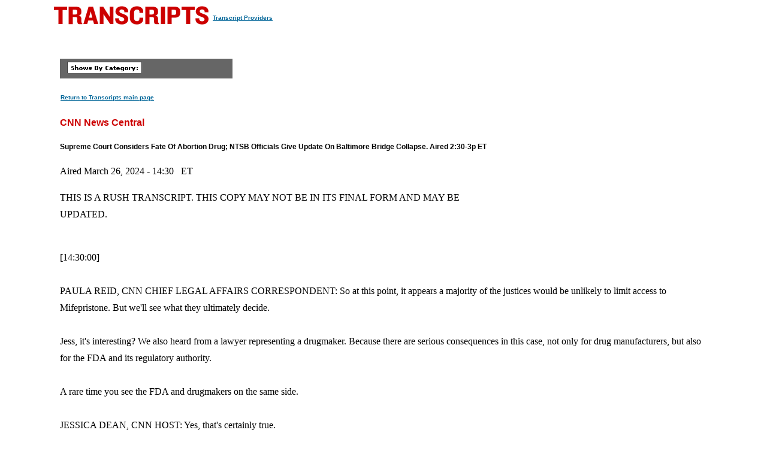

--- FILE ---
content_type: text/html
request_url: https://transcripts.cnn.com/show/cnc/date/2024-03-26/segment/10
body_size: 10877
content:
<!DOCTYPE html>
<html lang="en">
<head>
<meta http-equiv="content-type" content="text/html; charset=iso-8859-1"/>
<title>CNN.com - Transcripts</title>

<link rel="stylesheet" href="/assets/story.css" type="text/css">

<style type="text/css">
<!--
.cnnTransHeaders,
.cnnTransDate
{ font-family: verdana, arial, sans-serif; }

.cnnTransCal,
.cnnTransHead,
.cnnTransStoryHead,
.cnnTransSubHead
{ font-family: arial, helvetica, sans-serif; }

.cnnTransHeaders,
.cnnTransDate,
.cnnTransProv
{ font-size: 10px; }

.cnnTransSubHead
{ font-size: 12px; }

.cnnTransHead
{ font-size: 14px; }

.cnnTransStoryHead
{ font-size: 16px; }

.cnnTransHeaders,
.cnnTransDate,
.cnnTransHead,
.cnnTransStoryHead,
.cnnTransSubHead,
.cnnTransProv
{ font-weight: bold; }

.cnnTransHeaders,
.cnnTransSubHead,
.cnnTransDate
{ color: #000000; }

.cnnTransHead,
.cnnTransStoryHead
{ color: #CC0000; }

.cnnTransHeaders,
.cnnTransCal
{ padding: 6px; }

.cnnTransProv
{font-family: verdana, helvetica, sans-serif; padding:1px;}

#cnnContainer {
	font-size: 16px;
	line-height: 1.75;
	margin: 10px auto 0;
	max-width: 1100px;
}

.breaking-news-showing #cnnContainer {
	margin-top: 20px;
}

#cnnContainer a {
	color: #006598;
}

#cnnContainer a:hover {
	color: #C00;
}
//-->
</style>

<script language="JavaScript1.1" src="/assets/main.js" type="text/javascript"></script>

<script>
	var cnnSiteWideCurrDate = new Date(2013, 1, 12);
</script>
</head>

<body id="contentArea" onload="cnnHandleCSIs()">
<script>window.CNNSTATICSECTION = '';</script>
<div class="cnn-js-chrome-wrapper">
    <div class="cnn-js-navigation" data-type="nav"></div>
</div>
<script>var CNNENV = "//www.cnn.com";</script>
<script src="//z.cdn.turner.com/cnn/.element/ssi/www/misc/4.0/static/js/static-chrome-companion.min.js?v23"></script>

<div id="cnnContainer">
	<div id="cnnContentContainer">
		<!-- breaking news banner -->
		<!--include virtual="/editionssi/breaking_news/2.0/bannerCSI.html"-->
		<div id="cnnMainContent">
			<div id="cnnReskin">
				<div class="cnnWCBox">
					<div class="cnnBoxHeader"><div></div></div>
					<div class="cnnBoxContent">
						<div id="cnnPageTitle">
							<!-- Header -->
							<table cellpadding="0" cellspacing="0" border="0">
								<tr valign="bottom">
									<td width="264">
										<a href="/"><img src="/assets/header.transcripts.gif" alt="TRANSCRIPTS" width="259" height="32" hspace="0" vspace="0" border="0" align="left"/></a>
									</td>
									<td width="370" align="left">
										<span style="font-family: verdana, helvetica, sans-serif; font-size:10px; font-weight:bold; padding:1px;"><a href="/providers" target="providers">Transcript Providers</a></span>
									</td>
								</tr>
							</table>
							<!-- /Header -->
						</div>
						<div class="clear"><img src="/assets/1.gif" width="1" height="5" border="0" alt=""/></div>
						<!-- Content -->

						<!-- table width="770" cellpadding="0" cellspacing="0" border="0" id="cnnArticleWireFrame" -->
						<table cellpadding="0" cellspacing="0" border="0" id="cnnArticleWireFrame">
							<tr><td colspan="2" bgcolor="#ffffff"><img src="/assets/1.gif" width="634" height="1" hspace="0" vspace="0" alt="" border="0"/></td></tr>
							<tr valign="top">
								<td><a name="ContentArea"></a><div style="padding-left:10px;">
									<table width="346" height="280" cellpadding="0" cellspacing="0" border="0" align="right">
										<tr valign="top">
											<td><img src="/assets/1.gif" width="10" height="280" hspace="0" vspace="0" alt="" border="0"></td>
											<td width="336" align="right"><!-- ADSPACE: transcripts/rgt.336x280 -->

<div id="ad-803645" align="center" style="padding: 0; margin: 0; border: 0;"></div>
<br clear="all"/>
											</td>
										</tr>
									</table>

<table width="288" cellpadding="0" cellspacing="0" border="0" bgcolor="#666666">
	<tr valign="bottom">
		<td><img src="/assets/1.gif" width="6" height="24" hspace="0" vspace="0" alt="" border="0"></td>
		<td><img src="/assets/shows_by_cat_white_header.gif" width="125" height="19" hspace="0" vspace="0" alt="" border="0"></td>
		<td align="left">&nbsp;</td>
	</tr>
</table>

<p><a href="/" class="cnnTransProv">Return to Transcripts main page</a></p>


<p class="cnnTransStoryHead">CNN News Central</p>
<p class="cnnTransSubHead">Supreme Court Considers Fate Of Abortion Drug; NTSB Officials Give Update On Baltimore Bridge Collapse. Aired 2:30-3p ET</p>
<p class="cnnBodyText">Aired March 26, 2024 - 14:30 &nbsp; ET</p>
<p class="cnnBodyText">THIS IS A RUSH TRANSCRIPT. THIS COPY MAY NOT BE IN ITS FINAL FORM AND MAY BE UPDATED.</p>
<p class="cnnBodyText"><br/>[14:30:00]<br/> <br/>PAULA REID, CNN CHIEF LEGAL AFFAIRS CORRESPONDENT: So at this point, it appears a majority of the justices would be unlikely to limit access to Mifepristone. But we'll see what they ultimately decide. <br/> <br/>Jess, it's interesting? We also heard from a lawyer representing a drugmaker. Because there are serious consequences in this case, not only for drug manufacturers, but also for the FDA and its regulatory authority. <br/> <br/>A rare time you see the FDA and drugmakers on the same side. <br/> <br/>JESSICA DEAN, CNN HOST: Yes, that's certainly true. <br/> <br/>And, Paula, what happens next? <br/> <br/>REID: So we expect a decision will likely come in late June when the court issues its most significant decisions. But that's also in the heart of the presidential campaign season.<br/> <br/>And as we've seen, since the court overturned Roe, Democrats have been able to galvanize support around the issue of abortion. So all eyes will be on this case to see what the justices do. <br/> <br/>But right now, Jess, they do appear poised to likely use this off-ramp on a technicality, possibly this issue of standing, and not get into the more significant question of access to Mifepristone and abortion medication. <br/> <br/>DEAN: All right. Paula Reid, outside the Supreme Court for us today, thanks so much.<br/> <br/>Boris? <br/> <br/>BORIS SANCHEZ, CNN HOST: Let's dig deeper on the case now. We're joined by Emily Bazelon. She is a lecturer in law at Yale University and also a staff writer for "The New York Times" magazine.<br/> <br/>Emily, thank you so much for sharing part of your afternoon with us. <br/> <br/>Is it fair to say that, at the heart of this case, is how justices view the FDA, it's credibility and its judgment?<br/> <br/>EMILY BAZELON, STAFF WRITER, "THE NEW YORK TIMES" MAGAZINE: Yes, that is really important to the case. The idea of challenging 24 years of approval of abortion pills is pretty dramatic.<br/> <br/>And I think that's why you see a lot of pharmaceutical companies coming in on the side of the manufacturers of the abortion pills to say, wait a second, the FDA sets our national rules for regulating drugs. <br/> <br/>And if you pull the rug out from under them, how do we know we can rely on the FDA's judgment as we develop and research new medication.<br/> <br/>SANCHEZ: Yes, I'm curious about the impact on women in the United States if the plaintiffs windup winning this case. It has the potential to be a broader decision than Dobbs, right? <br/> <br/>Because turning the issue of reproductive rights towards the states that meant that there we're still many states where reproductive rights it's we're protected. <br/> <br/>But a ruling limiting Mifepristone that would impact the entire country, right? <br/> <br/>BAZELON: Exactly. The effect of Dobbs has been to turn over to states the power to ban or restrict abortion. <br/> <br/>And a bunch of states have done that, right? I mean, we have 16 states now where abortion is nearly banned completely or only available up until six weeks of pregnancy. <br/> <br/>But in the rest of the country, abortion is often still freely available, right? You have a split between red and blue states. <br/> <br/>If the FDA's approval of Mifepristone cannot stand, and the court, for example, rules that women everywhere on the country cannot receive abortion pills by mail anymore, that's going to be -- have a major effect on women nationally. <br/> <br/>it's certainly not limited to states in which the politics of abortion is in favor of a ban. <br/> <br/>SANCHEZ: And, Emily, I wanted to expand on something that you alluded to earlier and that is the potential for the FDA's standard approval process having to change as a result of a decision that favors the plaintiffs here. What would that look like? <br/> <br/>BAZELON: Yes, that's a great question. I mean, the FDA says, look, we've followed our regulations here the way we always do. We had a system for collecting data about complications from this drug, called adverse events.<br/> <br/>For 15 years, we collected extra data. We saw that the drug was very safe, overwhelmingly safe. And based on the reports we were receiving and lots of studies that mounted over the years, we decided to loosen the rules.<br/> <br/>That is the standard process that the agency follows. And if you think about this from the perspective of other drug companies, they're saying, well, wait a second if we can show that a drug is more safe over time than when it was first approved, that's important for our ability to market the drug.<br/> <br/>We want the FDA to be able to update its determinations.<br/> <br/>SANCHEZ: Right? There's also another aspect to this and that is how the court interprets harm. Right? Because the question of whether the plaintiffs actually have standing came up over and over again today.<br/> <br/>And if the court rules that they do, it's quite possible that we'll see more cases where, let's say that the standard of proving harm is watered down to a degree, is that a fair assessment? <br/> <br/>BAZELON: Yes, that is fair. You know, there's a connection here by the trouble that the plaintiffs were having, showing that they were harmed and the safety record of the abortion pills.<br/> <br/>[14:35:00]<br/> <br/>So the doctors are saying, you know, in theory, making the pills available to be delivered by mail could add two more complications, and that could add to the likelihood that a doctor would have to treat someone for an incomplete abortion in the emergency room when that goes against the doctor's conscience. <br/> <br/>But the justices kept hitting the point that the plaintiffs had not actually experienced precisely that kind of harm. <br/> <br/>And given the fact that the overwhelming percentage of women don't have complications, don't have to go to the hospital, certainly don't have life-threatening complications, it just seemed like, to the justices, that this was a pretty hypothetical form of harm.<br/> <br/>And usually, it takes what's called a concrete injury to be able to sue in court. So that was the trouble that the plaintiffs were having this morning. <br/> <br/>SANCHEZ: Yes. There was some skepticism among, I would say, a majority of justices during those arguments.<br/> <br/>Emily Bazelon, we have to leave the conversation there. I appreciate your perspective. <br/> <br/>BAZELON: Thank you. <br/> <br/>SANCHEZ: Of course <br/> <br/>Still ahead, we're standing by for the latest from federal investigators on that catastrophic bridge collapse in Baltimore. Stay with CNN NEWS CENTRAL. We'll bring you the latest in just a few minutes.<br/> <br/>(COMMERCIAL BREAK)<br/> <br/>SANCHEZ: Welcome back to CNN. We're going to go straight to Baltimore where Jennifer Homendy with the NTSB is giving an update on that awful Baltimore bridge collapse. Let's listen in. JENNIFER HOMENDY, CHAIRWOMAN, NTSB: -- on-scene today. It's very early. I've asked that he remain at the command post to continue what he is doing so that I can brief you on what we're doing so far. <br/> <br/>Also, with me is one of our newest board members. This is Alvin Brown. This is his training launch. <br/> <br/>The NTSB arrived on scene at 6:00 a.m. to investigate an accident involving a Singapore-registered vessel with the name Dali, D-A-L-I, which made contact with the Francis Scott Key Bridge in Baltimore, Maryland, at around 1:30 this morning.<br/> <br/>The vessel is 985 feet long. It's a 95,000-gross-ton container ship. I've seen information about crew members on board. We still need to verify the numbers of crew on board and their status.<br/> <br/>Under our Memorandum of Understanding with the Coast Guard, the NTSB is leading this investigation. The Coast Guard will support this investigation. <br/> <br/>[14:40:00]<br/> <br/>Our Memorandum of Understanding, for example, provides for when an accident involves another mode of transportation and other factors, the NTSB will lead that investigation. <br/> <br/>Now, I want to thank the U.S. Coast Guard. We have a very cooperative relationship with U.S. Coast Guard. <br/> <br/>I am particularly -- particularly want to thank deputy commandant for operations, Vice Admiral Gotia (ph). I want to thank Admiral Gilbreath, who's commander of the Fifth Coast Guard District. And Captain O'Connell, who's the sector commander.<br/> <br/>Before I go on, on behalf of the NTSB, I want to extend our deepest sympathies to those who have been affected by the significant event. <br/> <br/>The NTSB, as I mentioned, does many significant transportation event -- events, not just -- not just aviation. We do accidents and incidents in Marine safety as well. <br/> <br/>And of course, with bridges and other highway infrastructure. And for this, there were many that we're effected by this collapse. And our deepest sympathies go out to the families, loved ones and others who have been affected.<br/> <br/>I'm going to get questions on fatalities and injuries, which I'm not going to answer. That is not something that the NTSB answers. I will refer you to local authorities on all of that information. <br/> <br/>What I can tell you is a search-and-rescue is still underway. So we are very hopeful. And again, our thoughts are with the families and their loved ones.<br/> <br/>And again, we got here at 6:00 a.m. And we are standing back to allow the Coast Guard and search-and-rescue to continue their search-and- rescue operations while we gather information from the command post.<br/> <br/>There is a lot of information that we can begin to collect. We have a team of 24 on scene, including member Brown and me. <br/> <br/>The team of experts include experts in nautical operations. And what they're going to look at and begin to collect as information on vessel operations safety history, safety record.<br/> <br/>They'll look at the owner. They'll look at the operator. And they'll look at the operations this day, today. They will also look at company policy. Any sort of safety management system or safety management program will be looked at by them. <br/> <br/>And our human performance team as well. We have a human performance expert here. We have an engineering team. We have survival factors. And then we have a team here that is getting the recorders.<br/> <br/>We also have a highway safety team, our team out of the office of highway safety, including structural engineers, bridge experts, who will be here and are continuing to come in. We have a few here and one or two others are coming in in the next few hours.<br/> <br/>We also have our family assistance team on site. And our family assistance team works with those that we're affected by a particular event, families, friends, and other loved ones. <br/> <br/>And they will help them get in touch with the resources they need while also providing them with the information that they need as we move forward with our investigation. <br/> <br/>This is a team effort. There are a lot of entities right now in the command post all focused on search-and-rescue, as they should be. <br/> <br/>But I do want to in particular, thank the Coast Guard, the Maryland Transportation Authority Police, the Federal Bureau of Investigations, the Baltimore Fire -- Baltimore Fire and Rescue, and the Maryland State Police. <br/> <br/>I also know that there are others on-scene I'm sure I have missed. For example, Army Corps of Engineers who is here. A great deal of expertise? And also focused on what is very important, which is the people first. <br/> <br/>I have been in contact with my counterpart in Singapore. Director Chong is the director of transport, the Transport Safety Investigations Board. The NTSB -- the NTSB maintains relationships with our counterparts in other countries often and stay in close communication. <br/> <br/>[14:45:10]<br/> <br/>So the director and I have been in communication many times before on safeties. So it was a good conversation. He is sending some personnel here tomorrow. Also, personnel will be arriving from the Maritime and Port Authority of Singapore, who has the -- the focus of being the regulator in Singapore. <br/> <br/>Now, it's not a lot of information that I can share at this time. And I know there's a lot of information that seems to be circulating. The NTSB doesn't speculate. We provide facts.<br/> <br/>And so there isn't a lot we can share right now because the focus has been on the people.<br/> <br/>However, if you know me, I like to provide information as we can, when we we're able to verify those facts and be open about that. Transparency is one of our mandates, one of our core values.<br/> <br/>So please monitor NTSB.gov and X, where we will post when we we're having another media briefing. We do have an organizational meeting tonight at 5:00, which I mentioned to determine where we want to go next on the investigation. <br/> <br/>But there's a lot -- a lot of information we need to gather between now and then in the days and weeks that follow.<br/> <br/>So with that, I am going to take questions. I will call on you. Please state your name and your affiliation. <br/> <br/>We'll start with Tom and then go over here. <br/> <br/>TOM COSTELLO, NBC NEWS: (INAUDIBLE). I'm Tom Costello with NBC News.<br/> <br/>You spoke of one of the teams within this NTSB structure looking for specifically the recorders onboard the ship. Can you speak to what type of recorders may be on board the ship? And what do you hope to gain, what information might be provided? <br/> <br/>HOMENDY: Yes, at this time -- I will have more information about the recorders tomorrow. We chose not to board the vessel today to allow some time for the search-and-recovery, which we did not want to interfere with. That is the first and foremost. <br/> <br/>We do have some information, but we need to verify that information first before I provide that information before I provide that information - before I verify it. So we'll have that information tomorrow or maybe later tonight if you want to check with me. <br/> <br/>Yes? <br/> <br/>UNIDENTIFIED REPORTER: (INAUDIBLE). How long will the search go on for today?<br/> <br/>HOMENDY: The search is -- the question on how long the search will go on today. The NTSB is not in charge of the search-and-rescue operation. That is the U.S. Coast Guard. So I would refer you to the Coast Guard for that information. <br/> <br/>Yes?<br/> <br/>UNIDENTIFIED REPORTER: (INAUDIBLE). -- the timeline for the ship lost control. Can you give us a rough timeline of when they were (INAUDIBLE). I'm also curious about what you can tell us about the timeline, how much time lapsed between the (INAUDIBLE) <br/> <br/>HOMENDY: Yes. There's a question on the tugs and the timeline. Again, I know this is all information you're looking for. The information we get, which often happens in a large event where there are a lot of entities, is there are, there is conflicting information.<br/> <br/>The NTSB focuses on the facts. So we will -- we will figure that out and be able to provide that information in the coming days. Today is far too early for that.<br/> <br/>UNIDENTIFIED REPORTER: Nothing on the timeline?<br/> <br/>HOMENDY: Nothing on the timeline so far. <br/> <br/>UNIDENTIFIED REPORTER: (INAUDIBLE). How critical will the data recorder be to the investigation? <br/> <br/>HOMENDY: How critical voyage data recorder be to investigating this? It will be critical. It's a critical piece of our investigation, which is why we ever recorders team here.<br/> <br/>UNIDENTIFIED REPORTER: Have been able to figure out why this ship did not immediately drop anchor when power went out and they were (INAUDIBLE)? <br/> <br/>HOMENDY: Again, that will be -- the question is on dropping anchor and whether they did or did not and the timing on that. Again, that'll be part of our investigation and part of our timeline. <br/> <br/>I can provide you more information on that in the coming days, but not today. <br/> <br/>UNIDENTIFIED REPORTER: (INAUDIBLE). I just wanted to check, do you have any information on the crew that was on board, their nationality, what there 22 Indians onboard and there we're 20 on the --<br/> <br/>HOMENDY: The question is, who was on the vessel and nationalities? I -- again, I've heard conflicting information on that as well. We will have to get back to you on that. <br/> <br/>Yes. <br/> <br/>[14:50:00]<br/> <br/>UNIDENTIFIED REPORTER: Do you have any reason to believe he will make you deficiencies with the vessel before it set sailed. What are you learning from previous inspections? <br/> <br/>HOMENDY: The question is, were there any deficiencies on the vessel before it sailed? And will we be looking at any safety information. <br/> <br/>That's -- that is part of our investigation where we look at, in- depth, at safety information, anything that may have occurred prior to this, any sort of safety history with respect to the vessel, any sort of maintenance that was done to a vessel or a component -- the vessel or component on the ship. We will look at all of that, but it's much too early for all of that. <br/> <br/>UNIDENTIFIED REPORTER: (INAUDIBLE) The private sector those from (INAUDIBLE) <br/> <br/>HOMENDY: The question is, who are we working with from the private sector folks? I mean certainly, we're going to -- we're working with the owner-operators, which are two different entities for this vessel.<br/> <br/>We will be working with the Pilots Association. And we will have a number of federal, state, and local partners as party to the investigation. <br/> <br/>We are going to designate those tonight at the organizational briefing and I'll have more information on that tomorrow. <br/> <br/>UNIDENTIFIED REPORTER: (INAUDIBLE). Given obviously the search-and- rescue effort is the main focus right now, handled by the U.S. Coast Guard. But the Key Bridge being such a major thoroughfare for the city and for our commerce for our entire country, not to mention the waterway is being shut down. <br/> <br/>Is there any sense of urgency to get this cleaned up faster or what exactly is the priority beyond just the search-and-rescue? <br/> <br/>HOMENDY: There's a question on what's the priority beyond the search- and-rescue. <br/> <br/>We don't -- you know, certainly investigations are a priority. Certainly, environmental considerations are a priority. And so is traffic and getting cargo vessels in and out of the port of Baltimore. <br/> <br/>It's not the NTSB's priority. We have a number of organizations, including the Department of Transportation, Maryland Department of Transportation, the governor that's doing a lot of work on that.<br/> <br/>But this isn't -- right now, it's about people. it's about families and addressing the needs of those that were impacted. That's the focus. <br/> <br/>I don't think anybody in that room right now and at the command post is thinking about, what are the next steps to get things cleaned up? <br/> <br/>They're working to figure out who was impacted, if anyone was impacted, and how do we address that? Because that is and should be the priority always.<br/> <br/>JERICHO SOLIDS (ph), EWTN NEWS NIGHTLY: Jericho Solids (ph) with EWTN News Nightly. You talked a little bit about the families and you talked a little bit about the rescue effort that's taking place. <br/> <br/>Have we confirmed that there were any more than just the six construction workers that were on the bridge itself? Were there anymore possible other cars, other drivers on the bridge? <br/> <br/>HOMENDY: So there's a lot of information. The question is on, have we been able to confirm information on the number of cars on the bridge, the number of workers on the bridge? <br/> <br/>There are a lot of numbers that we've heard back-and-forth. We need to verify that. The search team is doing that now. That's not for the NTSB. <br/> <br/>That is for the local authorities, Maryland State Police, and the Maryland Transportation Authority, as we'll as their federal partners through the Coast Guard, to be able to verify that information in particular.<br/> <br/>(CROSSTALK)<br/> <br/>SOLIDS (ph): -- there could be another victim than just the six that you're searching for? <br/> <br/>HOMENDY: There are -- nobody is going by a number. They are just looking and they're searching. That's what's important. <br/> <br/>(CROSSTALK)<br/> <br/>HOMENDY: Yes?<br/> <br/>UNIDENTIFIED REPORTER: (INAUDIBLE QUESTION) <br/> <br/>HOMENDY: Yes, the structure of the bridge, there's some questions about the structure of the bridge, protective structure around the bridge or around the peers to make sure there isn't a collapse. <br/> <br/>We are aware of what a structure should have. Part of our investigation will be what -- how was this bridge constructed? It will look at the structure itself, should there be any sort of safety improvements.<br/> <br/>All that will be part of our investigation. We go very broad in our investigation. <br/> <br/>UNIDENTIFIED REPORTER: (INAUDIBLE QUESTION) <br/> <br/>[14:55:00]<br/> <br/>HOMENDY: The question is, has the bridge ever been flagged for any sort of safety deficiency or security deficiency? That is information that we will -- that will take time to dig through. <br/> <br/>I will just point to our recent investigation of the Fern Hollow Bridge collapse, which took almost two years to get information on inspections. And what wasn't -- was not done after that, those inspections, and whether there were records or not records maintained. <br/> <br/>I'm -- that's specific to Fern Hollow Bridge, but it is a very cumbersome process. It's a very meticulous process where they have to dig through a lot of information. <br/> <br/>So it will not be something that we will be able to verify while on scene.<br/> <br/>UNIDENTIFIED REPORTER: (INAUDIBLE QUESTION)<br/> <br/>HOMENDY: The question is on the reported power failure. We've heard the reports. We've been made aware of those same reports about there being a power outage. <br/> <br/>I've also seen statements, media releases from Singapore as well. it's something that we take in, but something that we have to verify through our investigation that that was what -- what was part of the contributing cause here. So too early to tell. <br/> <br/>Yes? <br/> <br/>UNIDENTIFIED REPORTER: (INAUDIBLE). Can you confirm if the construction workers on the bridge were employees of Brawner? <br/> <br/>HOMENDY: Can I confirm whether the construction workers on the bridge were employed by Brawner Builders Incorporated? That is the information we have. Brawner Builders Incorporated. <br/> <br/>Of course, sometimes they use subcontractors so we don't have any information yet on subcontractors, but we do have information on the company itself.<br/> <br/>UNIDENTIFIED REPORTER: (INAUDIBLE QUESTION)<br/> <br/>UNIDENTIFIED REPORTER: (INAUDIBLE QUESTION)<br/> <br/>(CROSSTALK)<br/> <br/>HOMENDY: Is there any information on -- on the -- anybody that is unaccounted for and whether they we're able to verify with the company. That is something that the federal officials, the FBI, along with the Coast Guard, will verify, not -- not the NTSB. <br/> <br/>UNIDENTIFIED REPORTER: (INAUDIBLE) Of course, there were workers though one of the people was the state inspector. Can you share any word about that? And if that was the person that was rescued and taken to the hospital? <br/> <br/>HOMENDY: The question is about a state inspector. I don't have information on the state inspector at this point. <br/> <br/>We are very focused on getting our investigative groups up and running, again, let the search-and-rescue team do what they need to do to focus on the people. And then we are gathering information from the owner and -- the owner of the ship, of the vessel. And then the operator and others for this time.<br/> <br/>Again, that was my last question. For further information -- and I know it's not a lot of information for the first day, but we just got here. <br/> <br/>And really, the focus is on the families and the people. That is our main focus. That is everyone's main focus right now. The rest can wait. So please monitor NTSB.gov and our Twitter feed for the next briefing. <br/> <br/>Thank you. <br/> <br/>(CROSSTALK)<br/> <br/>SANCHEZ: "The focus is on the families right now." That was the chairwoman of the NTSB, Jennifer Homendy, offering deepest sympathies to those affected by this huge bridge collapse in Baltimore overnight.<br/> <br/>She did not offer any answers on reported issues with the search-and- rescue effort on any potential fatalities or injuries with six people that were unaccounted for that we're apparently on the bridge at the time of collapse. <br/> <br/>She did say that, at some point, we would get answers from local officials. But right now, she said that the search-and-rescue effort continues.<br/> <br/>Obviously, a very difficult process for officials on the ground. And the odds are tough that anyone would survive a situation like that, given that it's been 12 hours out from the incident in sub-50-degree water and a major fall of at least 100 to 180 feet.<br/> <br/>She did say that the NTSB has not yet boarded the vessel either. There are recorders on board as we watch video of the incident as it unfolded roughly at 1:30 this morning at the Francis Scott Key Bridge in Baltimore. <br/> <br/>But she said that this will be a thorough investigation looking at every aspect of what happened.<br/> <br/>[14:59:57]<br/> <br/>DEAN: Yes. And then really, truly, at this point, it sounds like the overarching takeaway is that they are still very much focused on the rescue, the recovery efforts. That they're trying very hard not to impede anything that would get in the way of those.<br/> <br/>We have CNN's Danny Freeman. <br/> <br/></p>


                            </div></td>
						</tr>
					</table>

						<!-- /Content -->
					</div><!-- /cnnBoxContent -->
					<div class="cnnBoxFooter"><div></div></div>
				</div><!-- /cnnWCBox -->
				<div class="clear"><img src="/assets/1.gif" width="1" height="1" border="0" alt=""/></div>
			</div><!-- /cnnReskin -->
		</div><!-- /cnnMainContent -->
	</div><!-- /cnnContentContainer -->
<script>var CNN = CNN || {}; </script>
<div class="cnn-js-chrome-wrapper">
    <div class="cnn-js-navigation" data-type="footer"></div>
</div>
<script type="text/javascript" src="//lightning.cnn.com/launch/7be62238e4c3/97fa00444124/launch-2878c87af5e3.min.js"></script>


</div><!-- /cnnContainer -->
<img src="//cdn.cnn.com/cnn/images/1.gif" alt="" id="TargetImage" name="TargetImage" width="1" height="1" 
onLoad="getAdHeadCookie(this)"><img src="//cdn.cnn.com/cnn/images/1.gif" alt="" id="TargetImageDE" 
name="TargetImageDE" width="1" height="1" onLoad="getDEAdHeadCookie(this)">

</body>
</html>

--- FILE ---
content_type: application/javascript
request_url: https://ml314.com/utsync.ashx?et=0&eid=64240&ct=js&fp=YOUR_USER_ID&cp=https%3A%2F%2Ftranscripts.cnn.com%2Fshow%2Fcnc%2Fdate%2F2024-03-26%2Fsegment%2F10&pv=1768994208742_8bw6fk0xe&bl=en-us%40posix&cb=3946531&si=1768994208742_8bw6fk0xe&s=1280x720&nc=1&v=2.8.0.252-lw
body_size: 210
content:
_ml.setFPI('3658460607481380960');_ml.syncCallback({"es":true,"ds":true});

--- FILE ---
content_type: application/x-javascript;charset=utf-8
request_url: https://smetrics.cnn.com/id?d_visid_ver=5.5.0&d_fieldgroup=A&mcorgid=7FF852E2556756057F000101%40AdobeOrg&mid=76780271119074848083110321844784012535&ts=1768994208782
body_size: -40
content:
{"mid":"76780271119074848083110321844784012535"}